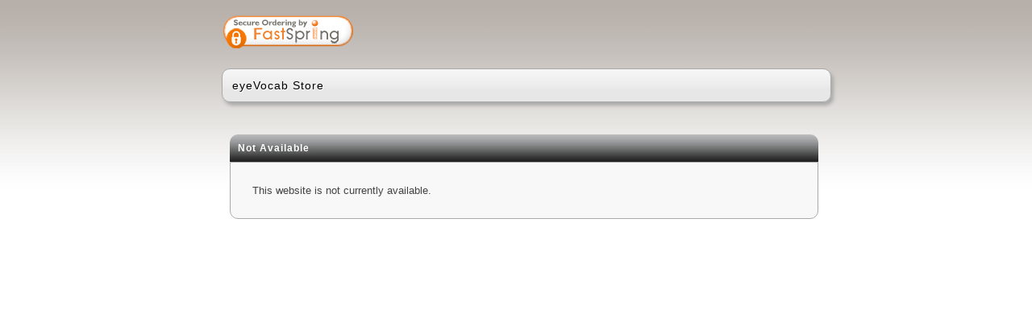

--- FILE ---
content_type: text/css
request_url: https://dxezhqhj7t42i.cloudfront.net/79c8154a-6456-400a-bff4-fa4d20cb050d/style.css
body_size: 3925
content:
/* TITANIUM */

body {
	margin-top: 0;
	padding-top: 0;
	font: 10pt Verdana, "Lucida Grande", Geneva, Helvetica, Arial, sans-serif;
	background: #fff url(titanium.png) repeat-x fixed;
	color: #444;
}
#page {
	margin-left: auto;
	margin-right: auto;
	margin-top: 1em;
	width: 730px;
}
a, a:hover, a:visited {
	color: #0085cf;
}
#head {
	clear: both;
	width: 730px;
	margin-top: 1em;
}
#guide {
	width: 730px;
	font-size: 14px;
	color: #000;
	text-shadow: 1px 1px 1px #fff;
	background: url(head-corners-tile.png) repeat-x;
	letter-spacing: 1px;
	padding: 12px;
	-moz-box-shadow: 2px 3px 3px #aaa;
	-webkit-box-shadow: 3px 4px 4px #aaa;
	border: 1px #cdcdcd solid;
	border-radius: 10px;
	-moz-border-radius: 10px;
	-webkit-border-radius: 10px;
	-khtml-border-radius: 10px;
	border: 1px solid #aaa;
}
#content {
	width: 730px;
	margin-left: auto;
	margin-right: auto;
	background: inherit;
	padding: 10px;
}
#head-security {
	text-align: right;
	padding-right: 1em;
	background: url(fs_secure-ordering.png) no-repeat left;
	background-position: 400px 20px;
}
/**
 * Switches
 */

/* No security info */
.ns #head-security {
	display:none;
}
/* No header */
.nh #head {
	display:none;
}
/**
 * Override
 */

.store-order-action-list li {
	white-space: normal !important; /* france length */
}
.core-form-field-required .core-form-field-label {
	font-weight: bold;
}
.core-form-field-group + .core-form-field-group {
	margin-top: 2em;
}
.core-form-field-label {
	margin-bottom: 4px;
}
.core-body-window .core-section {
	width: 730px;
	margin-left: auto;
	margin-right: auto;
	padding-top: 4px;
	margin-top: 2em;
}
.core-body-window .core-section-header {
	background: url(section-header-c.png) left top repeat-x;
	margin: 0px;
	font-size: 12px;
	padding-left: 10px;
	color: white;
	padding: 10px;
	letter-spacing: 1px;
	text-shadow: 2px 2px 2px #666;
	-moz-border-radius-topleft: 10px;
	-moz-border-radius-topright: 10px;
	-webkit-border-top-left-radius: 10px;
	-webkit-border-top-right-radius: 10px;
	-khtml-border-radius-topleft: 10px;
	-khtml-border-radius-topright: 10px;
	border-radius-topleft: 10px;
	border-radius-topright: 10px;
}
.core-body-window .core-section-body {
	padding: 2em;
	border: 1px solid #aaa;
	background: #f8f8f8;
	-moz-border-radius-bottomleft: 10px;
	-moz-border-radius-bottomright: 10px;
	-webkit-border-bottom-left-radius: 10px;
	-webkit-border-bottom-right-radius: 10px;
	-khtml-border-radius-bottomleft: 10px;
	-khtml-border-radius-bottomright: 10px;
	border-radius-bottomleft: 10px;
	border-radius-bottomright: 10px;
}
.store-footer {
	background: #fff url(footer-bg2.gif) repeat;
	color: #eee;
	margin-bottom: 30px;
	padding: 2em;
	-moz-border-radius: 10px;
	-webkit-border-radius: 10px;
	-khtml-border-radius: 10px;
	border-radius: 10px;
}
.store-footer a:link, .store-footer a:visited {
	color: #00bfff;
}
.store-footer a:hover {
	color: #ffa500;
	text-decoration: none;
}
.store-product-detail-description-short {
	margin-left: 1em;
}
.store-product-list-item {
	margin-bottom: 0;
}
.store-product-list-item-title {
	letter-spacing: 1px;
	text-shadow: 2px 2px 2px #ddd;
}
.store-product-list-item-description {
	margin-top: 1em;
}
.store-product-detail {
	line-height: 1.4em;
}
.store-product-detail-title {
	font-family: Georgia, "Times New Roman", Times, serif;
	margin-bottom: 10px;
	margin-right: 1em;
	text-shadow: 2px 2px 2px #ddd;
	letter-spacing: 1px;
}
.core-form-field-group-header, .store-product-list-item-title {
	font-family: Georgia, "Times New Roman", Times, serif;
	margin-right: 1em;
}
.store-page-navigation {
	border-top: 1px dotted #ddd;
}
.store-product-detail-quantity {
	margin-top: 10px;
}
.store-product-detail-description, .store-product-list-item-description {
/*	text-align: justify;*/
	margin-bottom: 1em;
}
.store-product-option-groups {
	padding-left: 1em;
	padding-right: 1em;
}
.core-form-field-body-note {
	font-size: 10px;
	margin-top: 4px;
	color: #666;
}
